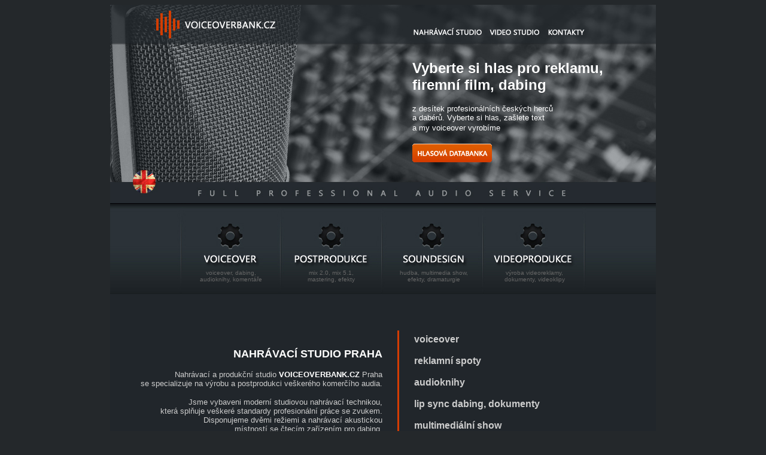

--- FILE ---
content_type: text/html
request_url: http://voiceoverbank.cz/voiceover-dabing-nahravaci-studio-praha.htm
body_size: 5591
content:
<html>
<head>
<title>nahrávací studio Praha I voiceover Praha I hlasová banka</title>
<link rel='bookmark' title='VOICEOVERBANK.CZ' href='https://voiceoverbank.cz/' />
<meta http-equiv="Content-Type" content="text/html; charset=iso-8859-2">
<meta name="Keywords" content="nahrávací studio Praha, nahrávání voiceover, výroba dabingu Praha, výroba audioknih Praha, mix zvuku Praha, postprodukce zvuku Praha" />
<meta name="description" content="nahrávací studio Praha, nahrávání voiceover, výroba dabingu Praha, výroba audioknih Praha, mix zvuku Praha, postprodukce zvuku Praha" />
<meta name='robots' content='all,follow' />
<meta name="googlebot" content="index,follow,snippet,archive" />
<meta name="geo.country" content="CZ" />
<link rel="shortcut icon" href="//voiceoverbank.cz/images/favicon.ico" />

<style type="text/css">
a {
text-decoration: none;
}
a:hover {
color: #FF6600;
}
body {
	background-image: url();
	background-repeat: no-repeat;
}
.style2 {
	font-family: Geneva, Arial, Helvetica, sans-serif;
	font-size: 14px;
}
.style3 {
	font-family: Geneva, Arial, Helvetica, sans-serif;
	font-weight: bold;
	font-size: 100px;
}
.style4 {font-size: 36px}
.style6 {font-size: 36px; font-family: Geneva, Arial, Helvetica, sans-serif; }
.style7 {color: #999999}
</style>
</head>

<script language="JavaScript" type="text/JavaScript">
<!--
function mm_sir() { 
  var i,x,a=document.MM_sr; for(i=0;a&&i<a.length&&(x=a[i])&&x.oSrc;i++) x.src=x.oSrc;
}

function mm_pi() { 
  var d=document; if(d.images){ if(!d.MM_p) d.MM_p=new Array();
    var i,j=d.MM_p.length,a=mm_pi.arguments; for(i=0; i<a.length; i++)
    if (a[i].indexOf("#")!=0){ d.MM_p[j]=new Image; d.MM_p[j++].src=a[i];}}
}

function mm_fo(n, d) { 
  var p,i,x;  if(!d) d=document; if((p=n.indexOf("?"))>0&&parent.frames.length) {
    d=parent.frames[n.substring(p+1)].document; n=n.substring(0,p);}
  if(!(x=d[n])&&d.all) x=d.all[n]; for (i=0;!x&&i<d.forms.length;i++) x=d.forms[i][n];
  for(i=0;!x&&d.layers&&i<d.layers.length;i++) x=mm_fo(n,d.layers[i].document);
  if(!x && d.getElementById) x=d.getElementById(n); return x;
}

function mm_si() { 
  var i,j=0,x,a=mm_si.arguments; document.MM_sr=new Array; for(i=0;i<(a.length-2);i+=3)
   if ((x=mm_fo(a[i]))!=null){document.MM_sr[j++]=x; if(!x.oSrc) x.oSrc=x.src; x.src=a[i+2];}
}
//-->
</script>

<SCRIPT language=JavaScript>
          <!-- 
          ScrollSpeed = 110;
          ScrollChars = 1;    
          function SetupTicker() {
          msg = "          www.voiceoverbank.cz          ";
          msg += "          VOICEOVERBANK.CZ          voiceover       audiokniha       dabing          videostudio                 ";


        RunTicker();
        }
        function RunTicker() {
        window.setTimeout('RunTicker()',ScrollSpeed);
        window.status = msg;
        msg = msg.substring(ScrollChars) + msg.substring(0,ScrollChars);
        }
        SetupTicker()
        <!-- end -->
        </SCRIPT>

<body text="#CCCCCC" link="#666666" vlink="#666666" alink="#666666" bgcolor="24282B">
<table width="912" border="0" cellpadding="0" cellspacing="0" align="center" bgcolor="2a3137">
  <tr> 
    <td valign="top" height="483" width="912"> 
      <table width="100%" border="0" cellpadding="0" cellspacing="0">
        <tr> 
          <td valign="top" colspan="6" height="331"> 
            <table width="100%" border="0" cellpadding="0" cellspacing="0">
              <tr> 
                <td valign="top" width="499" height="65"> 
                  <table width="100%" border="0" cellpadding="0" cellspacing="0" background="images/top1.jpg">
                    <tr> 
                      <td width="58" height="65" valign="top">&nbsp;</td>
                      <td width="237" valign="top"><a href="index.htm" target="_parent"><img src="images/free.gif" width="237" height="65" border="0" alt="Homepage"></a></td>
                      <td width="204"></td>
                    </tr>
                  </table>
                </td>
                <td width="129" valign="top"><a href="voiceover-dabing-nahravaci-studio-praha.htm" onMouseOver="mm_si('Image2','','images/btn1_off.jpg',1)" onMouseOut="mm_sir()"><img src="images/btn1_on.jpg" name="Image2" width="129" height="65" border="0" alt="Nahrávací studio Praha"></a></td>
                <td width="96" valign="top"> 
                  <p><a href="videoprodukce-videostudio-praha.htm" target="_parent" onMouseOver="mm_si('Image3','','images/btn2_off.jpg',1)" onMouseOut="mm_sir()"><img src="images/btn2_on.jpg" name="Image3" width="96" height="65" border="0" alt="Videoprodukce Praha"></a></p>
                </td>
                <td width="77" valign="top"><a href="voiceover-dabing-praha-kontakty.htm" target="_parent" onMouseOver="mm_si('Image4','','images/btn3_off.jpg',1)" onMouseOut="mm_sir()"><img src="images/btn3_on.jpg" name="Image4" width="77" height="65" border="0" alt="Kontakty"></a></td>
                <td width="111" valign="top"><img src="images/top2.jpg" width="111" height="65"></td>
              </tr>
              <tr> 
                <td colspan="5" valign="top" height="265"> 
                  <table width="100%" border="0" cellpadding="0" cellspacing="0" background="images/top3.jpg">
                    <tr> 
                      <td width="29" height="27"></td>
                      <td width="55"></td>
                      <td width="421"></td>
                      <td width="407"></td>
                    </tr>
                    <tr> 
                      <td height="175"></td>
                      <td></td>
                      <td></td>
                      <td valign="top" rowspan="2"> <font color="#FFFFFF"><b><font face="Arial, Helvetica, sans-serif" size="5">Vyberte 
                        si hlas pro reklamu,<br>
                        firemní film, dabing</font></b></font><br>
                        <br>
                        <font color="#FFFFFF" face="Arial, Helvetica, sans-serif" size="2">z 
                        desítek profesionálních českých herců<br>
                        a dabérů. Vyberte si hlas, zašlete text<br>
                        a my voiceover vyrobíme</font><font color="#FFFFFF"><br>
                        <br>
                        <a href="voiceover-dabing-hlasova-databanka.htm" target="_parent" onMouseOver="mm_si('Image1','','images/hlasova-databanka-off.gif',1)" onMouseOut="mm_sir()"><img src="images/hlasova-databanka-on.gif" name="Image1" width="133" height="31" border="0" alt="Hlasová databanka ON-LINE"></a></font></td>
                    </tr>
                    <tr> 
                      <td height="28"></td>
                      <td rowspan="2" valign="top"><a href="eng/index.htm" target="_parent"><img src="images/free.gif" width="55" height="55" border="0" alt="Go to ENGLISH VERSION"></a></td>
                      <td></td>
                    </tr>
                    <tr> 
                      <td height="27"></td>
                      <td></td>
                      <td></td>
                    </tr>
                    <tr> 
                      <td height="8"></td>
                      <td></td>
                      <td></td>
                      <td></td>
                    </tr>
                  </table>
                </td>
              </tr>
            </table>
          </td>
        </tr>
        <tr> 
          <td width="119" height="111" valign="top"><img src="images/left.jpg" width="119" height="111"></td>
          <td width="166" valign="top"><a href="voiceover-dabing-audiokniha-praha.htm" target="_parent" onMouseOver="mm_si('Image5','','images/btn4_off.jpg',1)" onMouseOut="mm_sir()"><img src="images/btn4_on.jpg" name="Image5" width="166" height="111" border="0" alt="Voiceovery Praha"></a></td>
          <td width="169" valign="top"><a href="audio-video-postprodukce-praha.htm" target="_parent" onMouseOver="mm_si('Image6','','images/btn5_off.jpg',1)" onMouseOut="mm_sir()"><img src="images/btn5_on.jpg" name="Image6" width="169" height="111" border="0" alt="Postprodukce Praha"></a></td>
          <td width="174" valign="top"><a href="voiceover-dabing-soundesign-praha.htm" target="_parent" onMouseOver="mm_si('Image7','','images/btn6_off.jpg',1)" onMouseOut="mm_sir()"><img src="images/btn6_on.jpg" name="Image7" width="174" height="111" border="0" alt="Soundesign Praha"></a></td>
          <td width="173" valign="top"><a href="videoprodukce-videostudio-praha.htm" onMouseOver="mm_si('Image8','','images/btn7_off.jpg',1)" onMouseOut="mm_sir()"><img src="images/btn7_on.jpg" name="Image8" width="173" height="111" border="0" alt="Videoprodukce Praha"></a></td>
          <td width="111" valign="top"><img src="images/right.jpg" width="111" height="111"></td>
        </tr>
        <tr> 
          <td height="41" colspan="6" valign="top"> 
            <table width="100%" border="0" cellpadding="0" cellspacing="0" background="images/line.jpg">
              <tr> 
                <td width="119" height="41" valign="top">&nbsp;</td>
                <td width="166" valign="top"> 
                  <div align="center"><font face="Verdana, Arial, Helvetica, sans-serif" size="1" color="#666666">voiceover, 
                    dabing,<br>
                    audioknihy, komentáře</font></div>
                </td>
                <td width="169" valign="top"> 
                  <div align="center"><font face="Verdana, Arial, Helvetica, sans-serif" size="1" color="#666666">mix 
                    2.0, mix 5.1,<br>
                    mastering, efekty</font></div>
                </td>
                <td width="174" valign="top"> 
                  <div align="center"><font face="Verdana, Arial, Helvetica, sans-serif" size="1" color="#666666">hudba, 
                    multimedia show,<br>
                    efekty, dramaturgie</font></div>
                </td>
                <td width="162" valign="top"> 
                  <div align="center"><font face="Verdana, Arial, Helvetica, sans-serif" size="1" color="#666666">výroba 
                    videoreklamy,<br>
                    dokumenty, videoklipy</font></div>
                </td>
                <td width="122" valign="top">&nbsp;</td>
              </tr>
            </table>
          </td>
        </tr>
      </table>
    </td>
  </tr>
  <tr> 
    <td valign="top" height="364"> 
      <table width="100%" border="0" cellpadding="0" cellspacing="0" bgcolor="#21262B">
        <tr> 
          <td valign="top" height="53" colspan="5">&nbsp;</td>
        </tr>
        <tr> 
          <td width="455" height="8"></td>
          <td width="25"></td>
          <td width="3"></td>
          <td width="25"></td>
          <td width="404"></td>
        </tr>
        <tr> 
          <td height="6"></td>
          <td></td>
          <td rowspan="3" valign="top"><img src="images/vertical.jpg" width="3" height="250"></td>
          <td></td>
          <td></td>
        </tr>
        <tr> 
          <td height="23"></td>
          <td></td>
          <td></td>
          <td rowspan="3" valign="top"><b><font face="Arial, Helvetica, sans-serif" size="3">voiceover<br>
            <br>
            reklamní spoty<br>
            <br>
            audioknihy<br>
            <br>
            lip sync dabing, dokumenty<br>
            <br>
            multimediální show<br>
            <br>
            reklamní, scénická hudba<br>
            <br>
            ruchy, zvukové efekty</font></b></td>
        </tr>
        <tr> 
          <td valign="top" rowspan="2"> 
            <div align="right"><font size="2" face="Arial, Helvetica, sans-serif" color="#FFFFFF"><b><font size="4">NAHRÁVACÍ 
              STUDIO PRAHA</font></b></font></div>
            <p align="right"><font size="2" face="Arial, Helvetica, sans-serif">Nahrávací 
              a produkční studio <b><font color="#FFFFFF">VOICEOVERBANK.CZ</font> 
              </b>Praha<br>
              se specializuje na výrobu a postprodukci veškerého komerčího audia.<br>
              </font></p>
            <p align="right"><font face="Arial, Helvetica, sans-serif" size="2">Jsme 
              vybaveni moderní studiovou nahrávací technikou,<br>
              která splňuje veškeré standardy profesionální práce se zvukem.<br>
              Disponujeme dvěmi režiemi a nahrávací akustickou<br>
              místností se čtecím zařízením pro dabing.<br>
              <br>
              Veškeré naše výstupy splňují technické a kvalitativní požadavky<br>
              zvukových i obrazových standardů veškerých médií.</font></p>
          </td>
          <td height="231"></td>
          <td></td>
        </tr>
        <tr> 
          <td height="43"></td>
          <td></td>
          <td></td>
        </tr>
      </table>
    </td>
  </tr>
  <tr> 
    <td valign="top" height="302"> 
      <table width="100%" border="0" cellpadding="0" cellspacing="0" background="images/top-claim7.jpg">
        <tr> 
          <td width="912" height="302"></td>
        </tr>
      </table>
    </td>
  </tr>
  <tr> 
    <td valign="top" height="334"> 
      <table width="100%" border="0" cellpadding="0" cellspacing="0" bgcolor="2A3137">
        <tr> 
          <td width="912" height="158" valign="top"> 
            <div align="center"><font face="Arial, Helvetica, sans-serif" size="5"><b><font size="7"><br>
              <font color="#CC3300">HLASOVÁ DATABANKA</font></font></b></font></div>
          </td>
        </tr>
        <tr> 
          <td valign="top" height="176"> 
            <div align="center"><font face="Arial, Helvetica, sans-serif" size="2">V 
              naší <b><font color="#FFFFFF">HLASOVÉ DATABANCE</font></b> si můžete 
              vybrat z desítek hlasů předních českých herců a dabérů všech věkových 
              skupin.<br>
              Potřebujete-li hlasovou stopu do vaší reklamy, firemního videa či 
              filmu, stačí si vybrat hlas, zaslat text a my vám voiceover natočíme.</font><font face="Arial, Helvetica, sans-serif" size="3"><br>
              <br>
              <br>
              </font><font color="#FFFFFF"><a href="voiceover-dabing-hlasova-databanka.htm" target="_parent" onMouseOver="mm_si('Image27','','images/hlasova-databanka-off.gif',1)" onMouseOut="mm_sir()"><img src="images/hlasova-databanka-on.gif" name="Image27" width="133" height="31" border="0" alt="hlasová databanka českých herců pro voiceover, dabing ON-LINE"></a></font></div>
          </td>
        </tr>
      </table>
    </td>
  </tr>
  <tr> 
    <td valign="top" height="713"> 
      <table width="100%" border="0" cellpadding="0" cellspacing="0" bgcolor="#21262B">
        <tr> 
          <td width="41"></td>
          <td width="270" height="37"></td>
          <td width="10"></td>
          <td width="270"></td>
          <td width="10"></td>
          <td width="270"></td>
          <td width="41"></td>
        </tr>
        <tr> 
          <td></td>
          <td valign="top" height="152"> 
            <div align="center"><iframe width="260" height="141" src="https://www.youtube.com/embed/pl94AU2PKo4?controls=0" title="YouTube video player" frameborder="0" allow="accelerometer; autoplay; clipboard-write; encrypted-media; gyroscope; picture-in-picture" allowfullscreen></iframe></div>
          </td>
          <td></td>
          <td valign="top"> 
            <div align="center"><iframe width="260" height="141" src="https://www.youtube.com/embed/H6L9gGLXS-E?controls=0" title="YouTube video player" frameborder="0" allow="accelerometer; autoplay; clipboard-write; encrypted-media; gyroscope; picture-in-picture" allowfullscreen></iframe></div>
          </td>
          <td></td>
          <td valign="top"> 
            <div align="center"><iframe width="260" height="141" src="https://www.youtube.com/embed/qrYJ9RL92ss?controls=0" title="YouTube video player" frameborder="0" allow="accelerometer; autoplay; clipboard-write; encrypted-media; gyroscope; picture-in-picture" allowfullscreen></iframe></div>
          </td>
          <td></td>
        </tr>
        <tr> 
          <td></td>
          <td height="10"></td>
          <td></td>
          <td></td>
          <td></td>
          <td></td>
          <td></td>
        </tr>
        <tr> 
          <td></td>
          <td valign="top" height="152"> 
            <div align="center"><iframe width="260" height="141" src="https://www.youtube.com/embed/EMqPIxsb0oY?controls=0" title="YouTube video player" frameborder="0" allow="accelerometer; autoplay; clipboard-write; encrypted-media; gyroscope; picture-in-picture" allowfullscreen></iframe></div>
          </td>
          <td></td>
          <td valign="top"> 
            <div align="center"><iframe width="260" height="141" src="https://www.youtube.com/embed/gStBuj-hFsA?controls=0" title="YouTube video player" frameborder="0" allow="accelerometer; autoplay; clipboard-write; encrypted-media; gyroscope; picture-in-picture" allowfullscreen></iframe></div>
          </td>
          <td></td>
          <td valign="top"> 
            <div align="center">&nbsp;<iframe width="260" height="141" src="https://www.youtube.com/embed/r17ejO6ZJUU?controls=0" title="YouTube video player" frameborder="0" allow="accelerometer; autoplay; clipboard-write; encrypted-media; gyroscope; picture-in-picture" allowfullscreen></iframe></div>
          </td>
          <td></td>
        </tr>
        <tr> 
          <td></td>
          <td height="10"></td>
          <td></td>
          <td></td>
          <td></td>
          <td></td>
          <td></td>
        </tr>
        <tr> 
          <td></td>
          <td valign="top" height="152"> 
            <div align="center"><iframe width="260" height="141" src="https://www.youtube.com/embed/OXkZ8RXSWSs?controls=0" title="YouTube video player" frameborder="0" allow="accelerometer; autoplay; clipboard-write; encrypted-media; gyroscope; picture-in-picture" allowfullscreen></iframe></div>
          </td>
          <td></td>
          <td valign="top"> 
            <div align="center"><iframe width="260" height="141" src="https://www.youtube.com/embed/NXhJ962tzzg?controls=0" title="YouTube video player" frameborder="0" allow="accelerometer; autoplay; clipboard-write; encrypted-media; gyroscope; picture-in-picture" allowfullscreen></iframe></div>
          </td>
          <td></td>
          <td valign="top"> 
            <div align="center"><iframe width="260" height="141" src="https://www.youtube.com/embed/QC_gLcm25n0?controls=0" title="YouTube video player" frameborder="0" allow="accelerometer; autoplay; clipboard-write; encrypted-media; gyroscope; picture-in-picture" allowfullscreen></iframe></div>
          </td>
          <td></td>
        </tr>
        <tr> 
          <td></td>
          <td height="11"></td>
          <td></td>
          <td></td>
          <td></td>
          <td></td>
          <td></td>
        </tr>
        <tr> 
          <td></td>
          <td valign="top" height="152"> 
            <div align="center"><iframe width="260" height="141" src="https://www.youtube.com/embed/ZxMNHDnXMT0?controls=0" title="YouTube video player" frameborder="0" allow="accelerometer; autoplay; clipboard-write; encrypted-media; gyroscope; picture-in-picture" allowfullscreen></iframe></div>
          </td>
          <td></td>
          <td valign="top"> 
            <div align="center"><iframe width="260" height="141" src="https://www.youtube.com/embed/-KADQZLpWlQ?controls=0" title="YouTube video player" frameborder="0" allow="accelerometer; autoplay; clipboard-write; encrypted-media; gyroscope; picture-in-picture" allowfullscreen></iframe></div>
          </td>
          <td></td>
          <td valign="top"> 
            <div align="center"><iframe width="260" height="141" src="https://www.youtube.com/embed/C10iVUB1X0o?controls=0" title="YouTube video player" frameborder="0" allow="accelerometer; autoplay; clipboard-write; encrypted-media; gyroscope; picture-in-picture" allowfullscreen></iframe></div>
          </td>
          <td></td>
        </tr>
        <tr> 
          <td></td>
          <td height="37"></td>
          <td></td>
          <td></td>
          <td></td>
          <td></td>
          <td></td>
        </tr>
      </table>
    </td>
  </tr>
  <tr> 
    <td height="351" valign="top"> 
      <table width="100%" border="0" cellpadding="0" cellspacing="0" background="images/top-claim2.jpg">
        <tr> 
          <td width="468" height="43"></td>
          <td width="41"></td>
          <td width="262"></td>
          <td width="141"></td>
        </tr>
        <tr> 
          <td valign="top" rowspan="2"> 
            <div align="right"><font face="Arial, Helvetica, sans-serif" size="4"><b><a href="poptavka-voiceover.htm" target="_parent"><font size="5">VOICEOVER 
              <font color="#CC3300">&laquo;</font></font></a><font size="5"><br>
              <br>
              <a href="poptavka-dabing.htm" target="_parent">DABING</a></font><font face="Arial, Helvetica, sans-serif" size="4"><b><a href="poptavka-voiceover.htm" target="_parent"><font size="5"><font color="#CC3300"> 
              &laquo;</font></font></a><font size="5"></font></b></font><font size="5"><br>
              <br>
              <a href="poptavka-audiokniha.htm" target="_parent">AUDIOKNIHA </a></font><font face="Arial, Helvetica, sans-serif" size="4"><b><a href="poptavka-voiceover.htm" target="_parent"><font size="5"><font color="#CC3300">&laquo;</font></font></a><font size="5"></font></b></font><font size="5"><br>
              <br>
              <a href="poptavka-dokument.htm" target="_parent">KOMENTÁŘ K DOKUMENTU 
              </a></font><font face="Arial, Helvetica, sans-serif" size="4"><b><a href="poptavka-voiceover.htm" target="_parent"><font size="5"><font color="#CC3300">&laquo;</font></font></a><font size="5"></font></b></font><font size="5"><br>
              <br>
              <a href="poptavka-audiospot.htm" target="_parent">RÁDIO SPOT</a></font><font face="Arial, Helvetica, sans-serif" size="4"><b><a href="poptavka-voiceover.htm" target="_parent"><font size="5"><font color="#CC3300"> 
              &laquo;</font></font></a></b></font></b></font></div>
          </td>
          <td height="55"></td>
          <td></td>
          <td></td>
        </tr>
        <tr>
          <td height="253"></td>
          <td valign="top"> 
            <p align="right"><font face="Arial, Helvetica, sans-serif" size="4"><b><font color="#FFFFFF" size="6">VYTVOŘTE<br>
              POPTÁVKU<br>
              <br>
              </font></b></font><b><font face="Arial, Helvetica, sans-serif" size="6" color="#FFFFFF">ON-LINE</font></b></p>
          </td>
          <td></td>
        </tr>
      </table>
    </td>
  </tr>
  <tr> 
    <td height="303" valign="top"> 
      <table width="100%" border="0" cellpadding="0" cellspacing="0" bgcolor="1D2124">
        <tr> 
          <td width="41"></td>
          <td width="270" height="29"></td>
          <td width="10"></td>
          <td width="270"></td>
          <td width="10"></td>
          <td width="270"></td>
          <td width="41"></td>
        </tr>
        <tr> 
          <td></td>
          <td valign="top" height="274"> 
            <div align="center"><font face="Courier New, Courier, mono" size="2">mix 
              a mastering zvuku<br>
              <br>
              zvuková norma pro TV (LUFS)<br>
              <br>
              autorská licencovaná hudba<br>
              <br>
              hudební dramaturgie<br>
              <br>
              soundesign, ruchy, zvuky<br>
              <br>
              střih a zpracování videa<br>
              <br>
              synchronizace obrazu a zvuku<br>
              <br>
              color grading</font></div>
          </td>
          <td></td>
          <td valign="top"> 
            <div align="center"><font face="Courier New, Courier, mono" size="2">on-line 
              databanka hlasů<br>
              <br>
              muži, ženy, děti<br>
              <br>
              reklamní videospoty<br>
              <br>
              firemní videa<br>
              <br>
              audioknihy<br>
              <br>
              rozhlasové spoty<br>
              <br>
              PC hry, aplikace<br>
              <br>
              rodilý mluvčí SK, ENG, DE, ESP</font></div>
          </td>
          <td></td>
          <td valign="top"> 
            <div align="center"><font face="Courier New, Courier, mono" size="2">filmový 
              dabing Lip Sync<br>
              <br>
              seriály, TV pořady<br>
              <br>
              dětský dabing<br>
              <br>
              překlady a adaptace textu<br>
              <br>
              adaptace textů písní<br>
              <br>
              casting on-line<br>
              <br>
              příprava timecode<br>
              <br>
              dabing na klíč</font></div>
          </td>
          <td></td>
        </tr>
      </table>
    </td>
  </tr>
  <tr> 
    <td height="372" valign="top"> 
      <table width="100%" border="0" cellpadding="0" cellspacing="0">
        <tr> 
          <td width="27" height="114"></td>
          <td valign="top" width="114"><img src="images/loga/art4promotion.jpg" width="114" height="114"></td>
          <td width="10"></td>
          <td valign="top" width="114"><img src="images/loga/ccc.jpg" width="114" height="114"></td>
          <td width="10"></td>
          <td valign="top" width="114"><img src="images/loga/ct.jpg" width="114" height="114"></td>
          <td width="10"></td>
          <td width="114" valign="top"><img src="images/loga/esports.jpg" width="114" height="114"></td>
          <td width="10"></td>
          <td valign="top" width="114"><img src="images/loga/praha.jpg" width="114" height="114"></td>
          <td width="10"></td>
          <td valign="top" width="114"><img src="images/loga/sparta.jpg" width="114" height="114"></td>
          <td width="10"></td>
          <td valign="top" width="114"><img src="images/loga/clavin.jpg" width="114" height="114"></td>
          <td width="27"></td>
        </tr>
        <tr> 
          <td height="15"></td>
          <td></td>
          <td></td>
          <td></td>
          <td></td>
          <td></td>
          <td></td>
          <td></td>
          <td></td>
          <td></td>
          <td></td>
          <td></td>
          <td></td>
          <td></td>
          <td></td>
        </tr>
        <tr> 
          <td height="114"></td>
          <td valign="top"><img src="images/loga/pwc.jpg" width="114" height="114"></td>
          <td></td>
          <td valign="top"><img src="images/loga/bella.jpg" width="114" height="114"></td>
          <td></td>
          <td valign="top"><img src="images/loga/skoda.jpg" width="114" height="114"></td>
          <td></td>
          <td valign="top"><img src="images/loga/billa.jpg" width="114" height="114"></td>
          <td></td>
          <td valign="top"><img src="images/loga/saneca.jpg" width="114" height="114"></td>
          <td></td>
          <td valign="top"><img src="images/loga/pietrofillipi.jpg" width="114" height="114"></td>
          <td></td>
          <td valign="top"><img src="images/loga/lg.jpg" width="114" height="114"></td>
          <td></td>
        </tr>
        <tr> 
          <td height="15"></td>
          <td></td>
          <td></td>
          <td></td>
          <td></td>
          <td></td>
          <td></td>
          <td></td>
          <td></td>
          <td></td>
          <td></td>
          <td></td>
          <td></td>
          <td></td>
          <td></td>
        </tr>
        <tr> 
          <td height="114"></td>
          <td valign="top"><img src="images/loga/centropen.jpg" width="114" height="114"></td>
          <td></td>
          <td valign="top"><img src="images/loga/redmills.jpg" width="114" height="114"></td>
          <td></td>
          <td valign="top"><img src="images/loga/eufi.jpg" width="114" height="114"></td>
          <td></td>
          <td valign="top"><img src="images/loga/drmax.jpg" width="114" height="114"></td>
          <td></td>
          <td valign="top"><img src="images/loga/rohlik.jpg" width="114" height="114"></td>
          <td></td>
          <td valign="top"><img src="images/loga/robzone.jpg" width="114" height="114"></td>
          <td></td>
          <td valign="top"><img src="images/loga/ketomix.jpg" width="114" height="114"></td>
          <td></td>
        </tr>
      </table>
    </td>
  </tr>
  <tr> 
    <td height="343" valign="top"> 
      <table width="100%" border="0" cellpadding="0" cellspacing="0" background="images/bottom.jpg">
        <tr> 
          <td height="35" width="391"></td>
          <td width="130"></td>
          <td width="391"></td>
        </tr>
        <tr> 
          <td height="46" colspan="3" valign="top"> 
            <div align="center"><img src="images/logo.jpg" width="198" height="46"></div>
          </td>
        </tr>
        <tr> 
          <td height="10"></td>
          <td></td>
          <td></td>
        </tr>
        <tr> 
          <td height="41" colspan="3" valign="top"> 
            <div align="center"> 
              <p><font face="Geneva, Arial, Helvetica, san-serif" size="4"><font face="Arial, Helvetica, sans-serif" color="#FFFFFF" size="3">+420 
                774 398 731 <font color="D33D00">I</font> </font><font face="Arial, Helvetica, sans-serif" size="3"><font color="#FFFFFF">+420 
                728 956 292 <font color="D33D00">I</font></font></font> <font face="Arial, Helvetica, sans-serif" color="#FFFFFF" size="3">voiceoverbankprague@gmail.com 
                <font color="D33D00">I</font> www.voiceoverbank.cz</font></font></p>
            </div>
          </td>
        </tr>
        <tr> 
          <td height="35"></td>
          <td></td>
          <td></td>
        </tr>
        <tr> 
          <td height="30"></td>
          <td valign="top"> 
            <table width="100%" border="0" cellpadding="0" cellspacing="0" background="images/loga/socialnetwork.jpg">
              <tr> 
                <td width="30" height="30" valign="top"><a href="https://www.facebook.com/voiceoverbankcz" target="_blank"><img src="images/free.gif" width="30" height="30" border="0" alt="Facebook"></a></td>
                <td width="2"></td>
                <td width="30" valign="top"><a href="https://www.instagram.com/voiceoverbank/" target="_blank"><img src="images/free.gif" width="30" height="30" border="0" alt="Instagram"></a></td>
                <td width="4"></td>
                <td width="30" valign="top"><a href="https://www.youtube.com/channel/UCa1k_BvIL6zvkcMvXbw0mag/playlists" target="_blank"><img src="images/free.gif" width="30" height="30" border="0" alt="YouTube"></a></td>
                <td width="3"></td>
                <td width="30" valign="top"><a href="https://twitter.com/VoiceoverbankC" target="_blank"><img src="images/free.gif" width="30" height="30" border="0" alt="Twitter"></a></td>
              </tr>
            </table>
          </td>
          <td></td>
        </tr>
        <tr> 
          <td colspan="3" valign="top" height="74"> 
            <div align="center"> 
              <!-- https://vsevjednom.cz - pocitadlo -->
              <script src="https://vsevjednom.cz/poc_count.php?poc=27333&amp;typ=2&amp;lan=cs&amp;js=1&amp;bots=0">
</script>
              <noscript> 
              <p> <a href="https://vsevjednom.cz/"> <img src="https://vsevjednom.cz/pocitadlo_.php?poc=27333&amp;typ=2&amp;lan=cs&amp;js=0&amp;bots=0" alt="Vsevjednom.cz" style="border: 0px; height: 1px; width: 1px"> 
                </a> </p>
              </noscript> 
              <!-- https://vsevjednom.cz - pocitadlo konec -->
            </div>
          </td>
        </tr>
        <tr> 
          <td colspan="3" valign="top" height="72"> 
            <table width="100%" border="0" cellpadding="0" cellspacing="0">
              <tr> 
                <td width="912" height="72" valign="top"> 
                  <div align="center"><br>
                    <span class="style2"><font face="Geneva, Arial, Helvetica, san-serif" size="2"><a href="poptavka-voiceover.htm" target="_parent"><font face="Arial, Helvetica, sans-serif">výroba 
                    voiceoveru Praha</font></a></font><font color="#FFFFFF" face="Geneva, Arial, Helvetica, san-serif" size="2"><font color="#FF6600" face="Arial, Helvetica, sans-serif"> 
                    I</font> </font><font face="Geneva, Arial, Helvetica, san-serif" size="2"><font face="Arial, Helvetica, sans-serif"><a href="poptavka-dabing.htm" target="_parent">výroba 
                    dabingu Praha</a></font></font><font color="#FFFFFF" face="Geneva, Arial, Helvetica, san-serif" size="2"><font face="Arial, Helvetica, sans-serif"><a href="poptavka-dabing.htm" target="_parent"> 
                    </a> <font color="#FF6600">I</font> </font></font><font face="Geneva, Arial, Helvetica, san-serif" size="2"><font face="Arial, Helvetica, sans-serif"><a href="poptavka-audiokniha.htm" target="_parent">výroba 
                    audioknih Praha</a></font></font><font color="#FFFFFF" face="Geneva, Arial, Helvetica, san-serif" size="2"><font face="Arial, Helvetica, sans-serif"> 
                    <font color="#FF6600">I</font></font> </font><font face="Geneva, Arial, Helvetica, san-serif" size="2"><font face="Arial, Helvetica, sans-serif"><a href="poptavka-audiokniha.htm" target="_parent">výroba 
                    audio reklamy Praha</a></font></font><font color="#FFFFFF" face="Geneva, Arial, Helvetica, san-serif" size="2"><font face="Arial, Helvetica, sans-serif"> 
                    <font color="#FF6600">I</font></font> </font><font face="Geneva, Arial, Helvetica, san-serif" size="2"><font face="Arial, Helvetica, sans-serif"><a href="poptavka-audiospot.htm" target="_parent">výroba 
                    reklamních spotů Praha</a></font></font><font color="#FFFFFF" face="Geneva, Arial, Helvetica, san-serif" size="2"><font face="Arial, Helvetica, sans-serif"><br>
                    </font></font><font face="Geneva, Arial, Helvetica, san-serif" size="2"><font face="Arial, Helvetica, sans-serif"><a href="videoprodukce-videostudio-praha.htm" target="_parent">výroba 
                    videa Praha</a></font></font><font color="#FFFFFF" face="Geneva, Arial, Helvetica, san-serif" size="2"><font face="Arial, Helvetica, sans-serif"> 
                    <font color="#FF6600">I</font></font> </font><font face="Geneva, Arial, Helvetica, san-serif" size="2"><font face="Arial, Helvetica, sans-serif"><a href="videoprodukce-videostudio-praha.htm" target="_parent">natáčení 
                    videa Praha</a></font></font><font color="#FFFFFF" face="Geneva, Arial, Helvetica, san-serif" size="2"><font face="Arial, Helvetica, sans-serif"> 
                    <font color="#FF6600">I</font></font> </font><font face="Geneva, Arial, Helvetica, san-serif" size="2"><font face="Arial, Helvetica, sans-serif"><a href="audio-video-postprodukce-praha.htm" target="_parent">zvuková 
                    postprodukce Praha</a></font></font><font color="#FFFFFF" face="Geneva, Arial, Helvetica, san-serif" size="2"><font face="Arial, Helvetica, sans-serif"> 
                    <font color="#FF6600">I</font></font> </font><font face="Geneva, Arial, Helvetica, san-serif" size="2"><font face="Arial, Helvetica, sans-serif"><a href="audio-video-postprodukce-praha.htm" target="_parent">postprodukce 
                    videa Praha</a></font></font><font color="#FFFFFF" face="Geneva, Arial, Helvetica, san-serif" size="2"><font face="Arial, Helvetica, sans-serif"> 
                    <font color="#FF6600">I</font></font> </font><font face="Geneva, Arial, Helvetica, san-serif" size="2"><font face="Arial, Helvetica, sans-serif"><a href="voiceover-dabing-nahravaci-studio-praha.htm" target="_parent">nahrávací 
                    studio Praha</a></font></font><font color="#FFFFFF" face="Geneva, Arial, Helvetica, san-serif" size="2"><font face="Arial, Helvetica, sans-serif"> 
                    <font color="#FF6600">I</font> </font></font><font face="Geneva, Arial, Helvetica, san-serif" size="2"><font face="Arial, Helvetica, sans-serif"><a href="videoprodukce-videostudio-praha.htm" target="_parent">video 
                    studio Praha</a></font></font></span></div>
                </td>
              </tr>
            </table>
          </td>
        </tr>
      </table>
    </td>
  </tr>
</table>
</body>
</html>
